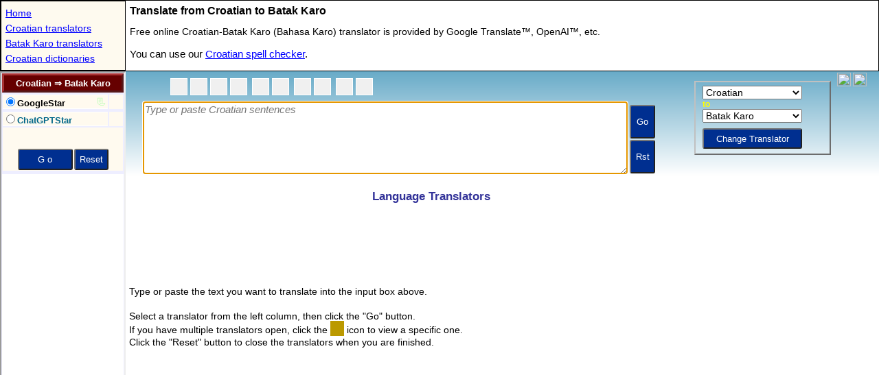

--- FILE ---
content_type: text/html; charset=UTF-8
request_url: https://www.stars21.com/translator/translator.php?langpair=hr_btx
body_size: 2561
content:
	
<!DOCTYPE html>
<html lang="en">

<head>
<meta charset="UTF-8">	
<title>Free Croatian to Batak Karo Translation </title>

<meta http-equiv="X-UA-Compatible" content="IE=EDGE">
<meta name="viewport" content="width=device-width, initial-scale=1">	
<meta http-equiv="Content-Type" content="text/html; charset=utf-8">
<meta name="Keywords" content="croatian to batak_karo translator,croatian to batak_karo translation">
<meta name="Description" content="use online Croatian to Batak Karo translation on our free machine Croatian-Batak Karo translator.">
<link rel="canonical" href="https://www.stars21.com/translator/croatian/batak_karo/">

<!-- Global site tag (gtag.js) - Google Analytics -->
<script async src="https://www.googletagmanager.com/gtag/js?id=UA-6730305-1"></script>
<script>
  window.dataLayer = window.dataLayer || [];
  function gtag(){dataLayer.push(arguments);}
  gtag('js', new Date());

  gtag('config', 'UA-6730305-1');
</script>
	
<SCRIPT LANGUAGE="JavaScript" TYPE="text/javascript">

    var topmenu="croatian_translator";
	var topaddr = "/translator/croatian/batak_karo/";
	
	var sGoodLang = "Croatian &#8658; Batak Karo";
		
	var _wm=0;

	try {
		_wm = parent._wm;
		_wm.getOSV();
	} catch(e) {
		if (top==self) location.replace(topaddr);
	} finally {
	}	

	if (parent.bRunIsland) {
		topaddr = parent.location.pathname;
	}

	var aAvail =
	{
		"en_la":1,
		"la_en":1	
	};

const aPct = [0,100,0,0,5,0,0,3,0,0,0,100,0,90,0,100,0,3,1,1,100];
const [nClovaStarPct,nGemStarPct,nOpenaiStarPct,nDeeplPct,nDeeplStarPct,nBunyukPct,nKakaoPct,nKakaoStarPct,nReversoPct,nBabylonPct,nMicrosoftPct,nBingStarPct,nBaiduPct,nFanyiStarPct,nGooglePct,nTranStarPct,nYandexPct,nYanStarPct,nIBMStarPct,nLingvanexStarPct,nDeepSeekStarPct] = aPct;

//alert("nFanyiStarPct:"+nFanyiStarPct)
	
	_wm.new_dir="translator";
	
	function getRandom() 
	{
		return -1;
	}
		
	function getUrl() {with(this)
	{	
		var para= "?loc=multi";
		if (hidVal.substring(0,4)=="api_") para = "";
		if (option&opBlank) para= "?loc=mulout";
		else if (option&opBlank2) para= "?loc=mulout2";
	    return "/translators/" + hidVal + para;
	}}
	
	function getStatus(pageno)
	{
	    return aMenu[pageno].text;
	}

	
    </script>

<script language="javascript" type="text/javascript" src="/freemorn/popup/dict_dir_138_enc.js"></script>


<link rel="stylesheet" href="/dictdir_09.css" type="text/css">
</head>

<body bgcolor="White" oncontextmenu="return false">


<SCRIPT LANGUAGE="JavaScript" TYPE="text/javascript">
var sMobile ="h1{font-size:15px;margin:1px;}.button{font-size:15px;height:57px; }.txt,.dir,.dir_ct{font-size:17px;}.dir_icon{font-size:18px;opacity:0.4;}.dir_ct{width:141px;}";
if (_wm.Mobile) {_wm.addStyle(sMobile,document);}

	var aMenu = [
new TMenu('http://','api_transtar.html','GoogleStar powered by Google Translate&trade;','GoogleStar','utf-8',opWeb|opBold|pct(nTranStarPct)),
new TMenu('http://','api_openai.html','ChatGPTStar powered by OpenAI&trade;','ChatGPTStar','utf-8',opBold|opLLM|pct(nOpenaiStarPct))
	];
</SCRIPT>

<form name="frm" OnSubmit="return setMain()">
<div id="idTop">
</div>
</form>

<div id="idBottom">
<table id="idContent" width="100%" align="center" border="0" cellpadding="0" cellspacing="0" style="border-style:none;" >
    <tr>
        <td class="dir_ad" colspan="2" align="center">
<script async src="//pagead2.googlesyndication.com/pagead/js/adsbygoogle.js"></script>
<!-- 160x600 Translator -->
<ins class="adsbygoogle"
     style="display:inline-block;width:160px;height:600px"
     data-ad-client="ca-pub-4246118152917570"
     data-ad-slot="1187882944"></ins>

		</td>

    </tr>

<tr><td colspan="2" align="center" ><div id="idFacebook"></div><div id="idTwitter"></div><span id="idTwiget"></span><div id="idPlusOne"></div></td></tr>
	
<tr>
<td class="text36" >

<h1>Croatian Translation, Learn Croatian</h1>
Learn Croatian language.
Croatian language software, Croatian language course, Croatian university scholarship and learn Croatian online.
Speak Croatian, meet a Croatian with Croatian training.  
<br>
<h1>Batak Karo Translation, Learn Batak Karo</h1>
Learn Batak Karo language.
Batak Karo language software, Batak Karo language course, Batak Karo university scholarship and learn Batak Karo online.
Speak Batak Karo, meet a Batak Karo with Batak Karo training.  
<br>
<a href="/translator/croatian/" title="Free online Croatian translators to and from world 119 languages.">Croatian Translators</a><br>
<a href="/translator/batak_karo/" title="Free online Batak Karo translators to and from world 119 languages.">Batak Karo Translators</a><br>
<a href="/translator/croatian/batak_karo/" title="Free online Croatian to Batak Karo translator.">Croatian to Batak Karo Translator</a><br>
<a href="/translator/batak_karo/croatian/" title="Free online Batak Karo to Croatian translator.">Batak Karo to Croatian Translator</a><br> 


</td>

</tr>
	
</table>
</div>


<SCRIPT LANGUAGE="JavaScript" TYPE="text/javascript">

function setMenuTable() {	
	var str = 
	'<table id="idMenu" class="menu" width="100%" bordercolor="#eeeeff" border="1" cellpadding="0" cellspacing="0"><tr><td class="title" colspan="2" align="center" title="Select a translator" id="idTitle" onMouseOver="window.status=sSelect;return true"><h1>Croatian &#8658; Batak Karo</h1></td></tr>';

	var sTableEnd = 
	'<tr><td bgcolor="#fffaef" align="center" colspan="2"><div style="width:100%;height:30px"></div><INPUT class="button" style="width:80px" name="gobtn" type="submit" value=" G o " onMouseOver="window.status=sSearch;return true"><INPUT class="button" style="width:50px" name="resetbtn" type="button" value="Reset" onClick="resetWindows()" onMouseOver="window.status=sReset;return true"></td></tr><tr id="idFav"><td class="spc_ns" colspan="2" nowrap align="center"></td></tr></table>';
		
		
	for (var i=0; i<aMenu.length; i++ ) {
		str += getItemRadio(i);  
	}

	str += sTableEnd;

	document.getElementById("idTop").innerHTML=str;
}

nTopMax = 300;

function setDictOpt() { 
	
    try {
        nTopTry++;
        parent.frames["dict_top"].setMsg(getKbd2());
        if (!parent.frames["dict_top"].bClick) {
        	setTrans(); 
        }        
    } catch(e) {
        if (nTopTry<nTopMax) {   
            timerID = setTimeout("setDictOpt()",197);  
        }   
    } finally {
    }
}


timerID = setTimeout("setDictOpt()",497);   

setMenuTable();
setTranslator();

 
	
initDictFlag();

setPosition();

var bShowAds = false;

function showAds() {
	if (!bShowAds) { 
		(adsbygoogle = window.adsbygoogle || []).push({});	
	}
	bShowAds = true;
}
	
showAds();

</SCRIPT> 

<script defer src="https://static.cloudflareinsights.com/beacon.min.js/vcd15cbe7772f49c399c6a5babf22c1241717689176015" integrity="sha512-ZpsOmlRQV6y907TI0dKBHq9Md29nnaEIPlkf84rnaERnq6zvWvPUqr2ft8M1aS28oN72PdrCzSjY4U6VaAw1EQ==" data-cf-beacon='{"version":"2024.11.0","token":"f37e8262d637465da3dc7b94c5f44bf2","r":1,"server_timing":{"name":{"cfCacheStatus":true,"cfEdge":true,"cfExtPri":true,"cfL4":true,"cfOrigin":true,"cfSpeedBrain":true},"location_startswith":null}}' crossorigin="anonymous"></script>
</body>
</html>


--- FILE ---
content_type: text/html; charset=utf-8
request_url: https://www.google.com/recaptcha/api2/aframe
body_size: 268
content:
<!DOCTYPE HTML><html><head><meta http-equiv="content-type" content="text/html; charset=UTF-8"></head><body><script nonce="qC1wCat7pwn0W6zC4ROM8A">/** Anti-fraud and anti-abuse applications only. See google.com/recaptcha */ try{var clients={'sodar':'https://pagead2.googlesyndication.com/pagead/sodar?'};window.addEventListener("message",function(a){try{if(a.source===window.parent){var b=JSON.parse(a.data);var c=clients[b['id']];if(c){var d=document.createElement('img');d.src=c+b['params']+'&rc='+(localStorage.getItem("rc::a")?sessionStorage.getItem("rc::b"):"");window.document.body.appendChild(d);sessionStorage.setItem("rc::e",parseInt(sessionStorage.getItem("rc::e")||0)+1);localStorage.setItem("rc::h",'1769443058012');}}}catch(b){}});window.parent.postMessage("_grecaptcha_ready", "*");}catch(b){}</script></body></html>

--- FILE ---
content_type: text/html; charset=utf-8
request_url: https://www.google.com/recaptcha/api2/aframe
body_size: -270
content:
<!DOCTYPE HTML><html><head><meta http-equiv="content-type" content="text/html; charset=UTF-8"></head><body><script nonce="Y0ibDE2dmo24wrvxjxEWQA">/** Anti-fraud and anti-abuse applications only. See google.com/recaptcha */ try{var clients={'sodar':'https://pagead2.googlesyndication.com/pagead/sodar?'};window.addEventListener("message",function(a){try{if(a.source===window.parent){var b=JSON.parse(a.data);var c=clients[b['id']];if(c){var d=document.createElement('img');d.src=c+b['params']+'&rc='+(localStorage.getItem("rc::a")?sessionStorage.getItem("rc::b"):"");window.document.body.appendChild(d);sessionStorage.setItem("rc::e",parseInt(sessionStorage.getItem("rc::e")||0)+1);localStorage.setItem("rc::h",'1769443058195');}}}catch(b){}});window.parent.postMessage("_grecaptcha_ready", "*");}catch(b){}</script></body></html>

--- FILE ---
content_type: text/html; charset=utf-8
request_url: https://www.google.com/recaptcha/api2/aframe
body_size: -270
content:
<!DOCTYPE HTML><html><head><meta http-equiv="content-type" content="text/html; charset=UTF-8"></head><body><script nonce="rUlKWZ5-kgggMkq4G28Rkg">/** Anti-fraud and anti-abuse applications only. See google.com/recaptcha */ try{var clients={'sodar':'https://pagead2.googlesyndication.com/pagead/sodar?'};window.addEventListener("message",function(a){try{if(a.source===window.parent){var b=JSON.parse(a.data);var c=clients[b['id']];if(c){var d=document.createElement('img');d.src=c+b['params']+'&rc='+(localStorage.getItem("rc::a")?sessionStorage.getItem("rc::b"):"");window.document.body.appendChild(d);sessionStorage.setItem("rc::e",parseInt(sessionStorage.getItem("rc::e")||0)+1);localStorage.setItem("rc::h",'1769443058206');}}}catch(b){}});window.parent.postMessage("_grecaptcha_ready", "*");}catch(b){}</script></body></html>